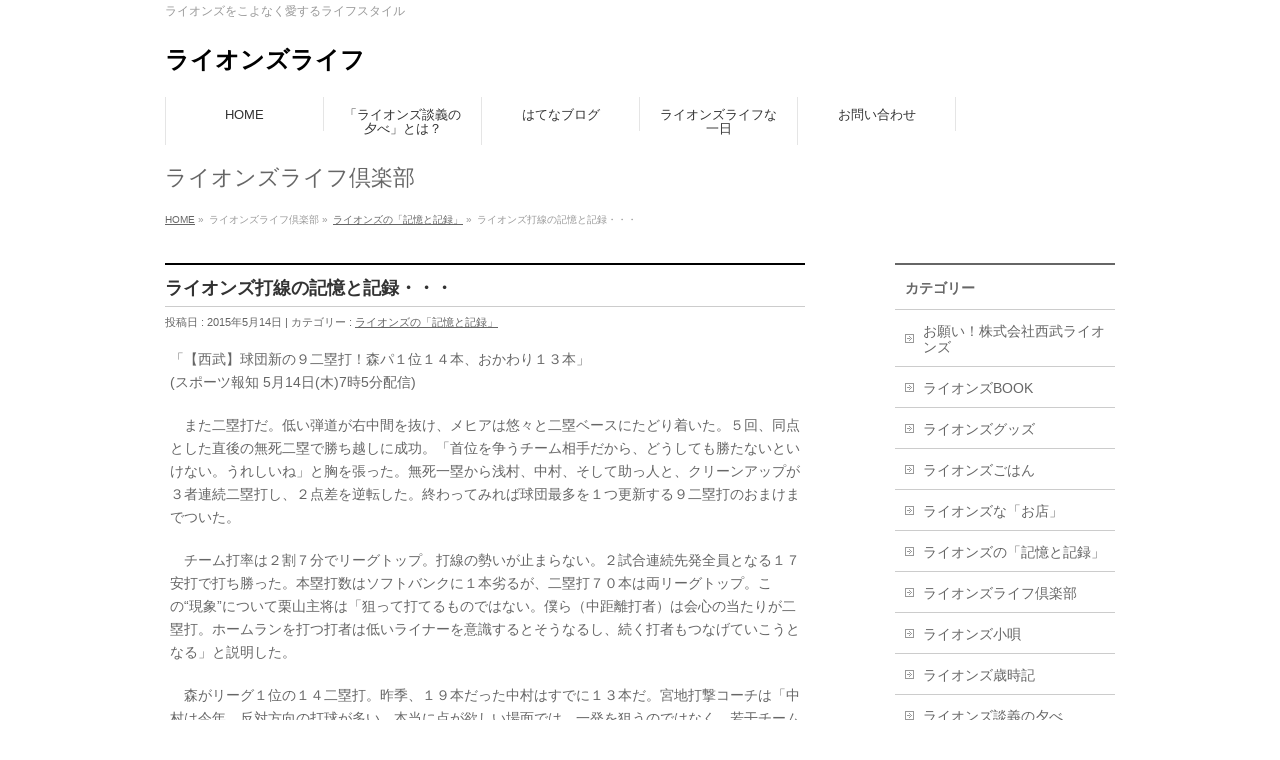

--- FILE ---
content_type: text/html; charset=UTF-8
request_url: http://lionslife.net/2015/05/14/%E3%83%A9%E3%82%A4%E3%82%AA%E3%83%B3%E3%82%BA%E6%89%93%E7%B7%9A%E3%81%AE%E8%A8%98%E6%86%B6%E3%81%A8%E8%A8%98%E9%8C%B2%E3%83%BB%E3%83%BB%E3%83%BB/
body_size: 32602
content:
<!DOCTYPE html>
<!--[if IE]>
<meta http-equiv="X-UA-Compatible" content="IE=Edge">
<![endif]-->
<html xmlns:fb="http://ogp.me/ns/fb#" lang="ja">
<head><script data-ad-client="ca-pub-7986761928908939" async src="https://pagead2.googlesyndication.com/pagead/js/adsbygoogle.js"></script>
<meta charset="UTF-8" />
<title>ライオンズ打線の記憶と記録・・・ | ライオンズの「記憶と記録」 | ライオンズライフ</title>
<meta name="description" content="「【西武】球団新の９二塁打！森パ１位１４本、おかわり１３本」 (スポーツ報知 5月14日(木)7時5分配信)    　また二塁打だ。低い弾道が右中間を抜け、メヒアは悠々と二塁ベースにたどり着いた。５回、同点とした直後の無死二塁で勝ち越しに成功。「首位を争うチーム相手だから、どうしても勝たないといけない。うれしいね」と胸を張った。無死一塁から浅村、中村、そして助っ人と、クリーンアップが３者連続二塁打し、２点差を逆転した。終わってみれば球団最多を１つ更新する９二塁打のお" />
<meta name="keywords" content="" />
<link rel="start" href="http://lionslife.net" title="HOME" />
<!-- BizVektor v1.3.3 -->
<link rel='dns-prefetch' href='//s.w.org' />
<link rel="alternate" type="application/rss+xml" title="ライオンズライフ &raquo; フィード" href="http://lionslife.net/feed/" />
<link rel="alternate" type="application/rss+xml" title="ライオンズライフ &raquo; コメントフィード" href="http://lionslife.net/comments/feed/" />
<link rel="alternate" type="application/rss+xml" title="ライオンズライフ &raquo; ライオンズ打線の記憶と記録・・・ のコメントのフィード" href="http://lionslife.net/2015/05/14/%e3%83%a9%e3%82%a4%e3%82%aa%e3%83%b3%e3%82%ba%e6%89%93%e7%b7%9a%e3%81%ae%e8%a8%98%e6%86%b6%e3%81%a8%e8%a8%98%e9%8c%b2%e3%83%bb%e3%83%bb%e3%83%bb/feed/" />
		<script type="text/javascript">
			window._wpemojiSettings = {"baseUrl":"https:\/\/s.w.org\/images\/core\/emoji\/11.2.0\/72x72\/","ext":".png","svgUrl":"https:\/\/s.w.org\/images\/core\/emoji\/11.2.0\/svg\/","svgExt":".svg","source":{"concatemoji":"http:\/\/lionslife.net\/wp-includes\/js\/wp-emoji-release.min.js?ver=5.1.19"}};
			!function(e,a,t){var n,r,o,i=a.createElement("canvas"),p=i.getContext&&i.getContext("2d");function s(e,t){var a=String.fromCharCode;p.clearRect(0,0,i.width,i.height),p.fillText(a.apply(this,e),0,0);e=i.toDataURL();return p.clearRect(0,0,i.width,i.height),p.fillText(a.apply(this,t),0,0),e===i.toDataURL()}function c(e){var t=a.createElement("script");t.src=e,t.defer=t.type="text/javascript",a.getElementsByTagName("head")[0].appendChild(t)}for(o=Array("flag","emoji"),t.supports={everything:!0,everythingExceptFlag:!0},r=0;r<o.length;r++)t.supports[o[r]]=function(e){if(!p||!p.fillText)return!1;switch(p.textBaseline="top",p.font="600 32px Arial",e){case"flag":return s([55356,56826,55356,56819],[55356,56826,8203,55356,56819])?!1:!s([55356,57332,56128,56423,56128,56418,56128,56421,56128,56430,56128,56423,56128,56447],[55356,57332,8203,56128,56423,8203,56128,56418,8203,56128,56421,8203,56128,56430,8203,56128,56423,8203,56128,56447]);case"emoji":return!s([55358,56760,9792,65039],[55358,56760,8203,9792,65039])}return!1}(o[r]),t.supports.everything=t.supports.everything&&t.supports[o[r]],"flag"!==o[r]&&(t.supports.everythingExceptFlag=t.supports.everythingExceptFlag&&t.supports[o[r]]);t.supports.everythingExceptFlag=t.supports.everythingExceptFlag&&!t.supports.flag,t.DOMReady=!1,t.readyCallback=function(){t.DOMReady=!0},t.supports.everything||(n=function(){t.readyCallback()},a.addEventListener?(a.addEventListener("DOMContentLoaded",n,!1),e.addEventListener("load",n,!1)):(e.attachEvent("onload",n),a.attachEvent("onreadystatechange",function(){"complete"===a.readyState&&t.readyCallback()})),(n=t.source||{}).concatemoji?c(n.concatemoji):n.wpemoji&&n.twemoji&&(c(n.twemoji),c(n.wpemoji)))}(window,document,window._wpemojiSettings);
		</script>
		<style type="text/css">
img.wp-smiley,
img.emoji {
	display: inline !important;
	border: none !important;
	box-shadow: none !important;
	height: 1em !important;
	width: 1em !important;
	margin: 0 .07em !important;
	vertical-align: -0.1em !important;
	background: none !important;
	padding: 0 !important;
}
</style>
	<link rel='stylesheet' id='wp-block-library-css'  href='http://lionslife.net/wp-includes/css/dist/block-library/style.min.css?ver=5.1.19' type='text/css' media='all' />
<link rel='stylesheet' id='contact-form-7-css'  href='http://lionslife.net/wp-content/plugins/contact-form-7/includes/css/styles.css?ver=4.0.3' type='text/css' media='all' />
<script type='text/javascript' src='http://lionslife.net/wp-includes/js/jquery/jquery.js?ver=1.12.4'></script>
<script type='text/javascript' src='http://lionslife.net/wp-includes/js/jquery/jquery-migrate.min.js?ver=1.4.1'></script>
<link rel='https://api.w.org/' href='http://lionslife.net/wp-json/' />
<link rel="EditURI" type="application/rsd+xml" title="RSD" href="http://lionslife.net/xmlrpc.php?rsd" />
<link rel="wlwmanifest" type="application/wlwmanifest+xml" href="http://lionslife.net/wp-includes/wlwmanifest.xml" /> 
<link rel='prev' title='ライオンズ、ファイターズ相手に2連勝〜・・・' href='http://lionslife.net/2015/05/14/%e3%83%a9%e3%82%a4%e3%82%aa%e3%83%b3%e3%82%ba%e3%80%81%e3%83%95%e3%82%a1%e3%82%a4%e3%82%bf%e3%83%bc%e3%82%ba%e7%9b%b8%e6%89%8b%e3%81%ab2%e9%80%a3%e5%8b%9d%e3%80%9c%e3%83%bb%e3%83%bb%e3%83%bb/' />
<link rel='next' title='佐野投手の記憶と記録・・・' href='http://lionslife.net/2015/05/14/%e4%bd%90%e9%87%8e%e6%8a%95%e6%89%8b%e3%81%ae%e8%a8%98%e6%86%b6%e3%81%a8%e8%a8%98%e9%8c%b2%e3%83%bb%e3%83%bb%e3%83%bb/' />
<link rel="canonical" href="http://lionslife.net/2015/05/14/%e3%83%a9%e3%82%a4%e3%82%aa%e3%83%b3%e3%82%ba%e6%89%93%e7%b7%9a%e3%81%ae%e8%a8%98%e6%86%b6%e3%81%a8%e8%a8%98%e9%8c%b2%e3%83%bb%e3%83%bb%e3%83%bb/" />
<link rel='shortlink' href='http://lionslife.net/?p=822' />
<link rel="alternate" type="application/json+oembed" href="http://lionslife.net/wp-json/oembed/1.0/embed?url=http%3A%2F%2Flionslife.net%2F2015%2F05%2F14%2F%25e3%2583%25a9%25e3%2582%25a4%25e3%2582%25aa%25e3%2583%25b3%25e3%2582%25ba%25e6%2589%2593%25e7%25b7%259a%25e3%2581%25ae%25e8%25a8%2598%25e6%2586%25b6%25e3%2581%25a8%25e8%25a8%2598%25e9%258c%25b2%25e3%2583%25bb%25e3%2583%25bb%25e3%2583%25bb%2F" />
<link rel="alternate" type="text/xml+oembed" href="http://lionslife.net/wp-json/oembed/1.0/embed?url=http%3A%2F%2Flionslife.net%2F2015%2F05%2F14%2F%25e3%2583%25a9%25e3%2582%25a4%25e3%2582%25aa%25e3%2583%25b3%25e3%2582%25ba%25e6%2589%2593%25e7%25b7%259a%25e3%2581%25ae%25e8%25a8%2598%25e6%2586%25b6%25e3%2581%25a8%25e8%25a8%2598%25e9%258c%25b2%25e3%2583%25bb%25e3%2583%25bb%25e3%2583%25bb%2F&#038;format=xml" />
<!-- [ BizVektor OGP ] -->
<meta property="og:site_name" content="ライオンズライフ" />
<meta property="og:url" content="http://lionslife.net/2015/05/14/%e3%83%a9%e3%82%a4%e3%82%aa%e3%83%b3%e3%82%ba%e6%89%93%e7%b7%9a%e3%81%ae%e8%a8%98%e6%86%b6%e3%81%a8%e8%a8%98%e9%8c%b2%e3%83%bb%e3%83%bb%e3%83%bb/" />
<meta property="fb:app_id" content="" />
<meta property="og:type" content="article" />
<meta property="og:title" content="ライオンズ打線の記憶と記録・・・ | ライオンズライフ" />
<meta property="og:description" content="「【西武】球団新の９二塁打！森パ１位１４本、おかわり１３本」 (スポーツ報知 5月14日(木)7時5分配信)    　また二塁打だ。低い弾道が右中間を抜け、メヒアは悠々と二塁ベースにたどり着いた。５回、同点とした直後の無死二塁で勝ち越しに成功。「首位を争うチーム相手だから、どうしても勝たないといけない。うれしいね」と胸を張った。無死一塁から浅村、中村、そして助っ人と、クリーンアップが３者連続二塁打し、２点差を逆転した。終わってみれば球団最多を１つ更新する９二塁打のお" />
<!-- [ /BizVektor OGP ] -->
<link rel="stylesheet" id="bizvektor-sns-css"  href="http://lionslife.net/wp-content/themes/biz-vektor/plugins/sns/style_bizvektor_sns.css" type="text/css" media="all" />
<link href="http://fonts.googleapis.com/css?family=Droid+Sans:700|Lato:900|Anton" rel="stylesheet" type="text/css" />
<link rel="stylesheet" id="bizvektor-option-css"  href="http://lionslife.net/wp-content/themes/biz-vektor/css/bizvektor_common_min.css?20140923a" type="text/css" media="all" />
<link rel="pingback" href="http://lionslife.net/xmlrpc.php" />
		<style type="text/css">.recentcomments a{display:inline !important;padding:0 !important;margin:0 !important;}</style>
		<!-- BEGIN: WP Social Bookmarking Light -->
<style type="text/css">
.wp_social_bookmarking_light{
    border: 0 !important;
    padding: 10px 0 20px 0 !important;
    margin: 0 !important;
}
.wp_social_bookmarking_light div{
    float: left !important;
    border: 0 !important;
    padding: 0 !important;
    margin: 0 5px 0px 0 !important;
    min-height: 30px !important;
    line-height: 18px !important;
    text-indent: 0 !important;
}
.wp_social_bookmarking_light img{
    border: 0 !important;
    padding: 0;
    margin: 0;
    vertical-align: top !important;
}
.wp_social_bookmarking_light_clear{
    clear: both !important;
}
#fb-root{
    display: none;
}
.wsbl_twitter{
    width: 100px;
}
.wsbl_facebook_like iframe{
    max-width: none !important;
}</style>
<!-- END: WP Social Bookmarking Light -->
<style type="text/css" id="custom-background-css">
body.custom-background { background-color: #ffffff; }
</style>
	<!-- BizVektor Style-->
<link rel="stylesheet" type="text/css" media="all" href="http://lionslife.net/wp-content/themes/biz-vektor/design_skins/plain/plain.css" />
<!-- /BizVektor Style-->
<!--[if lte IE 8]>
<link rel="stylesheet" type="text/css" media="all" href="http://lionslife.net/wp-content/themes/biz-vektor/design_skins/plain/plain_oldie.css" />
<![endif]-->
<style type="text/css">
/*-------------------------------------------*/
/*	menu divide
/*-------------------------------------------*/
@media (min-width: 970px) {
#gMenu .menu > li { width:158px; text-align:center; }
#gMenu .menu > li.current_menu_item,
#gMenu .menu > li.current-menu-ancestor,
#gMenu .menu > li.current_page_item,
#gMenu .menu > li.current_page_ancestor,
#gMenu .menu > li.current-page-ancestor { width:159px; }
}
</style>
<!--[if lte IE 8]>
<style type="text/css">
#gMenu .menu li { width:158px; text-align:center; }
#gMenu .menu li.current_page_item,
#gMenu .menu li.current_page_ancestor { width:159px; }
</style>
<![endif]-->
<style type="text/css">
/*-------------------------------------------*/
/*	font
/*-------------------------------------------*/
h1,h2,h3,h4,h4,h5,h6,#header #site-title,#pageTitBnr #pageTitInner #pageTit,#content .leadTxt,#sideTower .localHead {font-family: "ヒラギノ角ゴ Pro W3","Hiragino Kaku Gothic Pro","メイリオ",Meiryo,Osaka,"ＭＳ Ｐゴシック","MS PGothic",sans-serif; }
#pageTitBnr #pageTitInner #pageTit { font-weight:lighter; }
#gMenu .menu li a strong {font-family: "ヒラギノ角ゴ Pro W3","Hiragino Kaku Gothic Pro","メイリオ",Meiryo,Osaka,"ＭＳ Ｐゴシック","MS PGothic",sans-serif; }
</style>
<link rel="stylesheet" type="text/css" media="all" href="http://lionslife.net/wp-content/themes/biz-vektor/style.css" />
<meta id="viewport" name="viewport" content="width=device-width, user-scalable=yes, maximum-scale=1.0, minimum-scale=1.0">
<style type="text/css">
	</style>
</head>

<body class="post-template-default single single-post postid-822 single-format-standard custom-background two-column right-sidebar">
<div id="fb-root"></div>

<div id="wrap">

<!--[if lte IE 8]>
<div id="eradi_ie_box">
<div class="alert_title">ご利用の Internet Exproler は古すぎます。</div>
<p>このウェブサイトはあなたがご利用の Internet Explorer をサポートしていないため、正しく表示・動作しません。<br />
古い Internet Exproler はセキュリティーの問題があるため、新しいブラウザに移行する事が強く推奨されています。<br />
最新の Internet Exproler を利用するか、<a href="https://www.google.co.jp/chrome/browser/index.html" target="_blank">Chrome</a> や <a href="https://www.mozilla.org/ja/firefox/new/" target="_blank">Firefox</a> など、より早くて快適なブラウザをご利用ください。</p>
</div>
<![endif]-->

<!-- [ #headerTop ] -->
<div id="headerTop">
<div class="innerBox">
<div id="site-description">ライオンズをこよなく愛するライフスタイル</div>
</div>
</div><!-- [ /#headerTop ] -->

<!-- [ #header ] -->
<div id="header">
<div id="headerInner" class="innerBox">
<!-- [ #headLogo ] -->
<div id="site-title">
<a href="http://lionslife.net/" title="ライオンズライフ" rel="home">
ライオンズライフ</a>
</div>
<!-- [ /#headLogo ] -->

<!-- [ #headContact ] -->
<!-- [ /#headContact ] -->

</div>
<!-- #headerInner -->
</div>
<!-- [ /#header ] -->


<!-- [ #gMenu ] -->
<div id="gMenu" class="itemClose" onclick="showHide('gMenu');">
<div id="gMenuInner" class="innerBox">
<h3 class="assistive-text"><span>MENU</span></h3>
<div class="skip-link screen-reader-text">
	<a href="#content" title="メニューを飛ばす">メニューを飛ばす</a>
</div>
<div class="menu-%e3%81%8a%e5%95%8f%e3%81%84%e5%90%88%e3%82%8f%e3%81%9b-container"><ul id="menu-%e3%81%8a%e5%95%8f%e3%81%84%e5%90%88%e3%82%8f%e3%81%9b" class="menu"><li id="menu-item-128" class="menu-item menu-item-type-custom menu-item-object-custom menu-item-home"><a href="http://lionslife.net/"><strong>HOME</strong></a></li>
<li id="menu-item-130" class="menu-item menu-item-type-post_type menu-item-object-page menu-item-has-children"><a href="http://lionslife.net/%e3%80%8c%e3%83%a9%e3%82%a4%e3%82%aa%e3%83%b3%e3%82%ba%e8%ab%87%e7%be%a9%e3%81%ae%e5%a4%95%e3%81%b9%e3%80%8d%e3%81%a8%e3%81%af%ef%bc%9f/"><strong>「ライオンズ談義の夕べ」とは？</strong></a>
<ul class="sub-menu">
	<li id="menu-item-152" class="menu-item menu-item-type-post_type menu-item-object-page"><a href="http://lionslife.net/%e3%83%a9%e3%82%a4%e3%82%aa%e3%83%b3%e3%82%ba%e5%b0%8f%e5%94%84/">ライオンズ小唄</a></li>
</ul>
</li>
<li id="menu-item-127" class="menu-item menu-item-type-post_type menu-item-object-page"><a href="http://lionslife.net/%e3%81%af%e3%81%a6%e3%81%aa%e3%83%96%e3%83%ad%e3%82%b0/"><strong>はてなブログ</strong></a></li>
<li id="menu-item-203" class="menu-item menu-item-type-post_type menu-item-object-page"><a href="http://lionslife.net/%e3%83%a9%e3%82%a4%e3%82%aa%e3%83%b3%e3%82%ba%e3%83%a9%e3%82%a4%e3%83%95%e3%81%aa%e4%b8%80%e6%97%a5/"><strong>ライオンズライフな一日</strong></a></li>
<li id="menu-item-190" class="menu-item menu-item-type-post_type menu-item-object-page"><a href="http://lionslife.net/%e3%81%8a%e5%95%8f%e3%81%84%e5%90%88%e3%82%8f%e3%81%9b-2/"><strong>お問い合わせ</strong></a></li>
</ul></div>
</div><!-- [ /#gMenuInner ] -->
</div>
<!-- [ /#gMenu ] -->


<div id="pageTitBnr">
<div class="innerBox">
<div id="pageTitInner">
<div id="pageTit">
ライオンズライフ倶楽部</div>
</div><!-- [ /#pageTitInner ] -->
</div>
</div><!-- [ /#pageTitBnr ] -->
<!-- [ #panList ] -->
<div id="panList">
<div id="panListInner" class="innerBox">
<ul><li id="panHome"><a href="http://lionslife.net">HOME</a> &raquo; </li><li>ライオンズライフ倶楽部 &raquo; </li><li><a href="http://lionslife.net/category/%e3%83%a9%e3%82%a4%e3%82%aa%e3%83%b3%e3%82%ba%e3%81%ae%e3%80%8c%e8%a8%98%e6%86%b6%e3%81%a8%e8%a8%98%e9%8c%b2%e3%80%8d/">ライオンズの「記憶と記録」</a> &raquo; </li><li>ライオンズ打線の記憶と記録・・・</li></ul></div>
</div>
<!-- [ /#panList ] -->

<div id="main">
<!-- [ #container ] -->
<div id="container" class="innerBox">
	<!-- [ #content ] -->
	<div id="content">

<!-- [ #post- ] -->
<div id="post-822" class="post-822 post type-post status-publish format-standard hentry category-16">
		<h1 class="entryPostTitle entry-title">ライオンズ打線の記憶と記録・・・</h1>
	<div class="entry-meta">
		投稿日 : 2015年5月14日 | 
		カテゴリー : <a href="http://lionslife.net/category/%e3%83%a9%e3%82%a4%e3%82%aa%e3%83%b3%e3%82%ba%e3%81%ae%e3%80%8c%e8%a8%98%e6%86%b6%e3%81%a8%e8%a8%98%e9%8c%b2%e3%80%8d/" rel="category tag">ライオンズの「記憶と記録」</a>	</div>
	<!-- .entry-meta -->
	<div class="entry-content post-content">
		<p>「【西武】球団新の９二塁打！森パ１位１４本、おかわり１３本」<br />
(スポーツ報知 5月14日(木)7時5分配信)</p>
<p>　また二塁打だ。低い弾道が右中間を抜け、メヒアは悠々と二塁ベースにたどり着いた。５回、同点とした直後の無死二塁で勝ち越しに成功。「首位を争うチーム相手だから、どうしても勝たないといけない。うれしいね」と胸を張った。無死一塁から浅村、中村、そして助っ人と、クリーンアップが３者連続二塁打し、２点差を逆転した。終わってみれば球団最多を１つ更新する９二塁打のおまけまでついた。</p>
<p>　チーム打率は２割７分でリーグトップ。打線の勢いが止まらない。２試合連続先発全員となる１７安打で打ち勝った。本塁打数はソフトバンクに１本劣るが、二塁打７０本は両リーグトップ。この“現象”について栗山主将は「狙って打てるものではない。僕ら（中距離打者）は会心の当たりが二塁打。ホームランを打つ打者は低いライナーを意識するとそうなるし、続く打者もつなげていこうとなる」と説明した。</p>
<p>　森がリーグ１位の１４二塁打。昨季、１９本だった中村はすでに１３本だ。宮地打撃コーチは「中村は今年、反対方向の打球が多い。本当に点が欲しい場面では、一発を狙うのではなく、若干チーム打撃というか、ミートを心がけているので二塁打が多い。皆で粘りとつなぎをテーマにしている」と分析した。</p>
<p>　終盤、試合はもつれ、今季チーム最長４時間３１分の１点差ゲームを制し、２位ソフトバンクが負けたため、その差は２・５差に広がった。田辺監督は「勝った気がしないよ。劣勢を打者がひっくり返してくれた。何とか状態を維持していきたい」。昨年、プロ野球ワーストを更新する１２３４三振を喫した打線が、反省を糧に進化している。</p>
<p>ーーーーー</p>
<p>「おかわり二塁打２本で点火！西武球団新の９本乱れ打ち！」<br />
(スポニチアネックス 5月14日(木)8時56分配信)</p>
<p>　８―７。西武が２試合連続の先発全員となる１７安打で日本ハムに打ち勝った。象徴したのが、１試合９二塁打の球団新記録。その中心にいたのが、４番の中村だった。</p>
<p>　「（なぜ二塁打が多いかは）分からないです。たまたまじゃないですか」。本人はそう振り返ったが、追い込まれる前まで一発を狙ってフルスイングしていた昨季までの姿とは明らかに違う。２点を追う３回に反撃の左中間適時二塁打。再び２点を追う５回無死二、三塁でも同点の左中間２点二塁打を放った。いずれもコンパクトに叩き、外野の間を抜いた。カウントは１ボールと１ボール１ストライクだった。</p>
<p>　二塁打数はリーグトップで１４本の同僚・森に次ぐ１３本。年間５２本ペースで、昨年の１９本を大きく上回っている。５度の本塁打王を獲得している主砲だが、田辺監督は「状況に応じて走者を還そうという意識が強い」と今年の変化を口にする。宮地打撃コーチも「優勝したい気持ちが強いんだと思う。一発が欲しい場面でも、チーム打撃に徹している」と分析した。</p>
<p>　大阪桐蔭の後輩で本塁打王を争うリーグトップの日本ハム・中田が目の前で１２号を放ち、４本差とされた。だが、中村は打線の合言葉である「粘りとつなぎ」を徹底し、２二塁打で２位・ソフトバンクに２・５ゲーム差をつける勝利に貢献。３打点で３６打点とし、ロッテ・クルーズを抜いてリーグトップに躍り出た。</p>
<p>　２日前、新千歳空港に着くと早速、好物のミルクソフトクリームを売店で購入。おいしそうにペロペロなめていたが、この日は日本ハム投手陣をペロリと平らげた。「勝てて良かったです。ただそれだけですね」。どこまでもマイペースで、頼りになる４番だ。</p>
<p>　≪９二塁打以上は史上１２度目≫　西武が球団新記録の９二塁打。１試合９二塁打以上は、楽天が１３年８月４日の日本ハム戦で記録したプロ野球記録の１１を筆頭に史上１２度目。なお、これまでのチーム記録は過去４度の８だった。</p>
<p>ーーーーー</p>
<p>もう〜！<br />
2試合連続、先発全員安打とか(=ﾟωﾟ)ﾉ<br />
球団新記録の9二塁打とか(=ﾟωﾟ)ﾉ<br />
なにが、なんだか、とにかく「凄い」です（笑）</p>
<p>ぷぷぷっ！</p>
<p>ランキングに参加してます！<br />
「ぽちっと」押していただけると嬉しいです！</p>
<p><a href="http://baseball.blogmura.com/lions/"><img src="http://baseball.blogmura.com/lions/img/lions88_31.gif" width="88" height="31" border="0" alt="にほんブログ村 野球ブログ 埼玉西武ライオンズへ" /></a><br /><a href="http://baseball.blogmura.com/lions/">にほんブログ村</a></p>
		
		<div class="entry-utility">
					</div>
		<!-- .entry-utility -->
	</div><!-- .entry-content -->



<div id="nav-below" class="navigation">
	<div class="nav-previous"><a href="http://lionslife.net/2015/05/14/%e3%83%a9%e3%82%a4%e3%82%aa%e3%83%b3%e3%82%ba%e3%80%81%e3%83%95%e3%82%a1%e3%82%a4%e3%82%bf%e3%83%bc%e3%82%ba%e7%9b%b8%e6%89%8b%e3%81%ab2%e9%80%a3%e5%8b%9d%e3%80%9c%e3%83%bb%e3%83%bb%e3%83%bb/" rel="prev"><span class="meta-nav">&larr;</span> ライオンズ、ファイターズ相手に2連勝〜・・・</a></div>
	<div class="nav-next"><a href="http://lionslife.net/2015/05/14/%e4%bd%90%e9%87%8e%e6%8a%95%e6%89%8b%e3%81%ae%e8%a8%98%e6%86%b6%e3%81%a8%e8%a8%98%e9%8c%b2%e3%83%bb%e3%83%bb%e3%83%bb/" rel="next">佐野投手の記憶と記録・・・ <span class="meta-nav">&rarr;</span></a></div>
</div><!-- #nav-below -->
</div>
<!-- [ /#post- ] -->


<div id="comments">




	<div id="respond" class="comment-respond">
		<h3 id="reply-title" class="comment-reply-title">コメントを残す <small><a rel="nofollow" id="cancel-comment-reply-link" href="/2015/05/14/%E3%83%A9%E3%82%A4%E3%82%AA%E3%83%B3%E3%82%BA%E6%89%93%E7%B7%9A%E3%81%AE%E8%A8%98%E6%86%B6%E3%81%A8%E8%A8%98%E9%8C%B2%E3%83%BB%E3%83%BB%E3%83%BB/#respond" style="display:none;">コメントをキャンセル</a></small></h3>			<form action="http://lionslife.net/wp-comments-post.php" method="post" id="commentform" class="comment-form">
				<p class="comment-notes"><span id="email-notes">メールアドレスが公開されることはありません。</span> <span class="required">*</span> が付いている欄は必須項目です</p><p class="comment-form-comment"><label for="comment">コメント</label> <textarea id="comment" name="comment" cols="45" rows="8" maxlength="65525" required="required"></textarea></p><p class="comment-form-author"><label for="author">名前 <span class="required">*</span></label> <input id="author" name="author" type="text" value="" size="30" maxlength="245" required='required' /></p>
<p class="comment-form-email"><label for="email">メール <span class="required">*</span></label> <input id="email" name="email" type="text" value="" size="30" maxlength="100" aria-describedby="email-notes" required='required' /></p>
<p class="comment-form-url"><label for="url">サイト</label> <input id="url" name="url" type="text" value="" size="30" maxlength="200" /></p>
<p class="comment-form-cookies-consent"><input id="wp-comment-cookies-consent" name="wp-comment-cookies-consent" type="checkbox" value="yes" /><label for="wp-comment-cookies-consent">次回のコメントで使用するためブラウザーに自分の名前、メールアドレス、サイトを保存する。</label></p>
<p class="form-submit"><input name="submit" type="submit" id="submit" class="submit" value="コメントを送信" /> <input type='hidden' name='comment_post_ID' value='822' id='comment_post_ID' />
<input type='hidden' name='comment_parent' id='comment_parent' value='0' />
</p><p class="tsa_param_field_tsa_" style="display:none;">email confirm<span class="required">*</span><input type="text" name="tsa_email_param_field___" id="tsa_email_param_field___" size="30" value="" />
	</p><p class="tsa_param_field_tsa_2" style="display:none;">post date<span class="required">*</span><input type="text" name="tsa_param_field_tsa_3" id="tsa_param_field_tsa_3" size="30" value="2025-12-17 20:50:53" />
	</p><p id="throwsSpamAway">日本語が含まれない投稿は無視されますのでご注意ください。（スパム対策）</p>			</form>
			</div><!-- #respond -->
	
</div><!-- #comments -->


</div>
<!-- [ /#content ] -->

<!-- [ #sideTower ] -->
<div id="sideTower" class="sideTower">
	<div class="localSection sideWidget">
	<div class="localNaviBox">
	<h3 class="localHead">カテゴリー</h3>
	<ul class="localNavi">
		<li class="cat-item cat-item-21"><a href="http://lionslife.net/category/%e3%81%8a%e9%a1%98%e3%81%84%ef%bc%81%e6%a0%aa%e5%bc%8f%e4%bc%9a%e7%a4%be%e8%a5%bf%e6%ad%a6%e3%83%a9%e3%82%a4%e3%82%aa%e3%83%b3%e3%82%ba/" >お願い！株式会社西武ライオンズ</a>
</li>
	<li class="cat-item cat-item-18"><a href="http://lionslife.net/category/%e3%83%a9%e3%82%a4%e3%82%aa%e3%83%b3%e3%82%babook/" >ライオンズBOOK</a>
</li>
	<li class="cat-item cat-item-22"><a href="http://lionslife.net/category/%e3%83%a9%e3%82%a4%e3%82%aa%e3%83%b3%e3%82%ba%e3%82%b0%e3%83%83%e3%82%ba/" >ライオンズグッズ</a>
</li>
	<li class="cat-item cat-item-17"><a href="http://lionslife.net/category/gohan/" >ライオンズごはん</a>
</li>
	<li class="cat-item cat-item-14"><a href="http://lionslife.net/category/shop/" >ライオンズな「お店」</a>
</li>
	<li class="cat-item cat-item-16"><a href="http://lionslife.net/category/%e3%83%a9%e3%82%a4%e3%82%aa%e3%83%b3%e3%82%ba%e3%81%ae%e3%80%8c%e8%a8%98%e6%86%b6%e3%81%a8%e8%a8%98%e9%8c%b2%e3%80%8d/" >ライオンズの「記憶と記録」</a>
</li>
	<li class="cat-item cat-item-10"><a href="http://lionslife.net/category/club/" >ライオンズライフ倶楽部</a>
</li>
	<li class="cat-item cat-item-9"><a href="http://lionslife.net/category/kouta/" >ライオンズ小唄</a>
</li>
	<li class="cat-item cat-item-13"><a href="http://lionslife.net/category/saijiki/" >ライオンズ歳時記</a>
</li>
	<li class="cat-item cat-item-15"><a href="http://lionslife.net/category/%e3%83%a9%e3%82%a4%e3%82%aa%e3%83%b3%e3%82%ba%e8%ab%87%e7%be%a9%e3%81%ae%e5%a4%95%e3%81%b9/" >ライオンズ談義の夕べ</a>
</li>
	<li class="cat-item cat-item-20"><a href="http://lionslife.net/category/%e3%83%aa%e3%82%a2%e3%83%ab%e3%83%a9%e3%82%a4%e3%82%aa%e3%83%b3%e3%82%ba/" >リアルライオンズ</a>
</li>
	<li class="cat-item cat-item-19"><a href="http://lionslife.net/category/%e4%bb%8a%e6%97%a5%e3%81%ae%e3%83%a9%e3%82%a4%e3%82%aa%e3%83%b3%e3%82%banews/" >今日のライオンズNEWS</a>
</li>
	<li class="cat-item cat-item-12"><a href="http://lionslife.net/category/today/" >今日のライオンズライフ</a>
</li>
	<li class="cat-item cat-item-1"><a href="http://lionslife.net/category/%e6%9c%aa%e5%88%86%e9%a1%9e/" >未分類</a>
</li>
	<li class="cat-item cat-item-23"><a href="http://lionslife.net/category/%e8%a5%bf%e6%ad%a6%e7%b7%9a-%e8%a9%a6%e5%90%88%e9%80%9f%e5%a0%b1%e6%9d%bf/" >西武線 試合速報板</a>
</li>
 
	</ul>
	</div>
	</div>
	</div>
<!-- [ /#sideTower ] -->
</div>
<!-- [ /#container ] -->

</div><!-- #main -->

<div id="back-top">
<a href="#wrap">
	<img id="pagetop" src="http://lionslife.net/wp-content/themes/biz-vektor/js/res-vektor/images/footer_pagetop.png" alt="PAGETOP" />
</a>
</div>

<!-- [ #footerSection ] -->
<div id="footerSection">

	<div id="pagetop">
	<div id="pagetopInner" class="innerBox">
	<a href="#wrap">PAGETOP</a>
	</div>
	</div>

	<div id="footMenu">
	<div id="footMenuInner" class="innerBox">
	<div class="menu-%e3%83%95%e3%83%83%e3%82%bf%e3%83%bc%e3%83%a1%e3%83%8b%e3%83%a5%e3%83%bc-container"><ul id="menu-%e3%83%95%e3%83%83%e3%82%bf%e3%83%bc%e3%83%a1%e3%83%8b%e3%83%a5%e3%83%bc" class="menu"><li id="menu-item-101" class="menu-item menu-item-type-post_type menu-item-object-page menu-item-101"><a href="http://lionslife.net/%e3%83%a9%e3%82%a4%e3%82%aa%e3%83%b3%e3%82%ba%e3%83%a9%e3%82%a4%e3%83%95%e3%81%a8%e3%81%af%ef%bc%9f/">ライオンズライフとは？</a></li>
<li id="menu-item-202" class="menu-item menu-item-type-post_type menu-item-object-page menu-item-202"><a href="http://lionslife.net/%e3%83%97%e3%83%ad%e3%83%95%e3%82%a3%e3%83%bc%e3%83%ab/">プロフィール</a></li>
</ul></div>	</div>
	</div>

	<!-- [ #footer ] -->
	<div id="footer">
	<!-- [ #footerInner ] -->
	<div id="footerInner" class="innerBox">
		<dl id="footerOutline">
		<dt>ライオンズライフ</dt>
		<dd>
				</dd>
		</dl>
		<!-- [ #footerSiteMap ] -->
		<div id="footerSiteMap">
</div>
		<!-- [ /#footerSiteMap ] -->
	</div>
	<!-- [ /#footerInner ] -->
	</div>
	<!-- [ /#footer ] -->

	<!-- [ #siteBottom ] -->
	<div id="siteBottom">
	<div id="siteBottomInner" class="innerBox">
	<div id="copy">Copyright &copy; <a href="http://lionslife.net/" rel="home">ライオンズライフ</a> All Rights Reserved.</div><div id="powerd">Powered by <a href="https://ja.wordpress.org/">WordPress</a> &amp; <a href="http://bizVektor.com" target="_blank" title="無料WordPressテーマ BizVektor(ビズベクトル)">BizVektor Theme</a> by <a href="http://www.vektor-inc.co.jp" target="_blank" title="株式会社ベクトル -ウェブサイト制作・WordPressカスタマイズ- [ 愛知県名古屋市 ]">Vektor,Inc.</a> technology.</div>	</div>
	</div>
	<!-- [ /#siteBottom ] -->
</div>
<!-- [ /#footerSection ] -->
</div>
<!-- [ /#wrap ] -->
<!-- BEGIN: WP Social Bookmarking Light -->
<!-- END: WP Social Bookmarking Light -->
<script type='text/javascript' src='http://lionslife.net/wp-includes/js/comment-reply.min.js?ver=5.1.19'></script>
<script type='text/javascript' src='http://lionslife.net/wp-content/plugins/contact-form-7/includes/js/jquery.form.min.js?ver=3.51.0-2014.06.20'></script>
<script type='text/javascript'>
/* <![CDATA[ */
var _wpcf7 = {"loaderUrl":"http:\/\/lionslife.net\/wp-content\/plugins\/contact-form-7\/images\/ajax-loader.gif","sending":"\u9001\u4fe1\u4e2d ..."};
/* ]]> */
</script>
<script type='text/javascript' src='http://lionslife.net/wp-content/plugins/contact-form-7/includes/js/scripts.js?ver=4.0.3'></script>
<script type='text/javascript' src='http://lionslife.net/wp-includes/js/wp-embed.min.js?ver=5.1.19'></script>
<script type='text/javascript' src='http://lionslife.net/wp-content/themes/biz-vektor/js/biz-vektor-min.js?ver=20140820' defer='defer'></script>
<script type='text/javascript' src='http://lionslife.net/wp-content/plugins/throws-spam-away/js/tsa_params.min.js?ver=3.2.5'></script>
</body>
</html>

--- FILE ---
content_type: text/html; charset=utf-8
request_url: https://www.google.com/recaptcha/api2/aframe
body_size: 267
content:
<!DOCTYPE HTML><html><head><meta http-equiv="content-type" content="text/html; charset=UTF-8"></head><body><script nonce="Wm9F7YLhR5dKahqw7-WLsw">/** Anti-fraud and anti-abuse applications only. See google.com/recaptcha */ try{var clients={'sodar':'https://pagead2.googlesyndication.com/pagead/sodar?'};window.addEventListener("message",function(a){try{if(a.source===window.parent){var b=JSON.parse(a.data);var c=clients[b['id']];if(c){var d=document.createElement('img');d.src=c+b['params']+'&rc='+(localStorage.getItem("rc::a")?sessionStorage.getItem("rc::b"):"");window.document.body.appendChild(d);sessionStorage.setItem("rc::e",parseInt(sessionStorage.getItem("rc::e")||0)+1);localStorage.setItem("rc::h",'1766004656991');}}}catch(b){}});window.parent.postMessage("_grecaptcha_ready", "*");}catch(b){}</script></body></html>